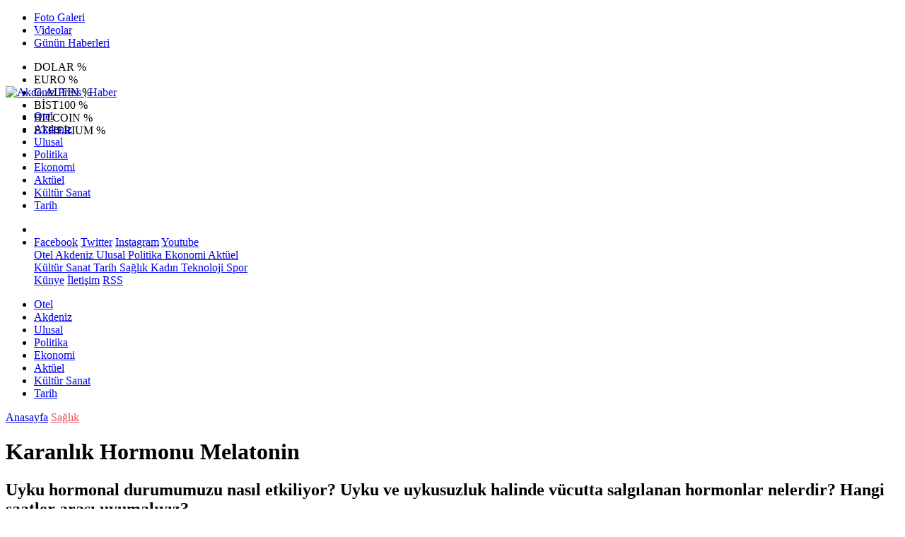

--- FILE ---
content_type: text/html; Charset=UTF-8
request_url: https://www.akdenizpress.com/haber/368-karanlik-hormonu-melatonin
body_size: 33512
content:
 
<!DOCTYPE html>
<html lang="tr" prefix="og: http://ogp.me/ns#" data-theme="leotema">
<head>
<meta charset="utf-8">
<meta name="viewport" content="width=device-width,initial-scale=1,maximum-scale=1">
<meta name="X-UA-Compatible" content="IE=edge">
<meta name="robots" content="max-image-preview:large, max-video-preview:-1">

<meta http-equiv="x-dns-prefetch-control" content="on">
<link rel="dns-prefetch" href="//www.akdenizpress.com">
<link rel="dns-prefetch" href="//www.google-analytics.com">
<link rel="dns-prefetch" href="//fonts.gstatic.com">
<link rel="dns-prefetch" href="//mc.yandex.ru">
<link rel="dns-prefetch" href="//fonts.googleapis.com">
<link rel="dns-prefetch" href="//pagead2.googlesyndication.com">
<link rel="dns-prefetch" href="//googleads.g.doubleclick.net">
<link rel="dns-prefetch" href="//google.com">
<link rel="dns-prefetch" href="//gstatic.com">
<link rel="dns-prefetch" href="//connect.facebook.net">
<link rel="dns-prefetch" href="//graph.facebook.com">
<link rel="dns-prefetch" href="//ap.pinterest.com">
<link rel="dns-prefetch" href="//ogp.me">
<link rel="dns-prefetch" href="//www.youtube.com">
<link rel="dns-prefetch" href="//www.instagram.com">
<link rel="dns-prefetch" href="//img.youtube.com">
<link rel="dns-prefetch" href="//facebook.com">
<link rel="dns-prefetch" href="//twitter.com">

<meta name="url" content="https://www.akdenizpress.com/haber/368-karanlik-hormonu-melatonin"> 
<link rel="alternate" title="RSS servisi" href="https://www.akdenizpress.com/rss" type="application/rss+xml"/>
<link rel="shortcut icon" href="https://www.akdenizpress.com/themes/geneltemp/favico/images/img_7182_1511202314859.png">
<link rel="stylesheet" href="https://www.akdenizpress.com/themes/leotema/fonts/roboto.css?v=3.6">
<link rel="stylesheet" href="https://www.akdenizpress.com/themes/leotema/fonts/gibson.css?v=3.6">
<link rel="stylesheet" href="https://www.akdenizpress.com/themes/leotema/css/cookiealert.css">
<link rel="stylesheet" href="https://www.akdenizpress.com/themes/leotema/bootstrap/css/bootstrap.min.css?v=3.6">
<link rel="stylesheet" href="https://www.akdenizpress.com/themes/leotema/css/critical.min.css?v=3.6">
<link rel="stylesheet" href="https://www.akdenizpress.com/themes/leotema/css/app.css?v=3.6">
<link rel="stylesheet" href="https://www.akdenizpress.com/themes/leotema/css/nova.css?v=3.6">
<style>.featured-news-slide .title-bg-area {line-height: 27px;font-size: 25px;}@media screen and (max-width: 767px) {.main-headline img.mask {height: 215px !important;}}</style>
<style>
:root {
--WK-font: "Roboto";
--WK-secondary-font: "Gibson";
--WK-h1-font-size: 50px;
--WK-color: #14335a;
--WK-color2: #DC3545;
--WK-hover-color: #000000;}</style>
<meta name="theme-color" content="#142d44" />

<script async src="https://pagead2.googlesyndication.com/pagead/js/adsbygoogle.js?client=ca-pub-9334983855565625" crossorigin="anonymous"></script>

<script async src="https://www.googletagmanager.com/gtag/js?id=1"></script>
<script>
window.dataLayer = window.dataLayer || [];
function gtag(){dataLayer.push(arguments);}
gtag('js', new Date());
gtag('config', '1');
</script>
<meta name="description" content="Uyku hormonal durumumuzu nasıl etkiliyor? Uyku ve uykusuzluk halinde vücutta salgılanan hormonlar nelerdir? Hangi saatler arası uyumalıyız?">
<meta name="keywords" content="banu barlas,akdenizpress,haber akdeniz,antalya haber,alanya haber,akdenizden haberler,eğirdir haber,gazipaşa haber,ısparta haberleri,fetö,fetö ile mücadele,akdeniz medya grup,nehaber gazetesi">
<meta name="title" content="Karanlık Hormonu Melatonin">
<meta name="articleSection" content="news">
<meta name="datePublished" content="2014-09-21T18:26:09+03:00" />
<meta name="dateModified" content="2014-09-21T18:26:09+03:00" />
<meta name="dateCreated" content="2014-09-21T18:26:09+03:00" />
<meta name="dateUpdated" content="2014-09-21T18:26:09+03:00" />
<meta name="articleAuthor" content="Banu Barlas">

<link rel="amphtml" href="https://www.akdenizpress.com/amp/368" />

<meta name="robots" content="all" />
<meta property="og:site_name" content="Akdeniz Press | Haber" />
<meta property="og:title" content="Karanlık Hormonu Melatonin" />
<meta property="og:description" content="Uyku hormonal durumumuzu nasıl etkiliyor? Uyku ve uykusuzluk halinde vücutta salgılanan hormonlar nelerdir? Hangi saatler arası uyumalıyız?" />
<meta property="og:url" content="https://www.akdenizpress.com/haber/368-karanlik-hormonu-melatonin">
<meta property="og:image" content="https://www.akdenizpress.com/images/news/buyuk/rs187997.jpg" />
<meta property="og:image:secure_url" content="https://www.akdenizpress.com/images/news/buyuk/rs187997.jpg" />
<meta property="og:image:alt" content="Karanlık Hormonu Melatonin" />
<meta property="og:type" content="article">
<meta property="og:image:width" content="850">
<meta property="og:image:height" content="499">
<meta property="og:locale" content="tr_TR" />
<meta property="article:published_time" content="2014-09-21T18:26:09+03:00" />
<meta property="article:modified_time" content="2014-09-21T18:26:09+03:00" />
<meta property="article:author" content="https://www.facebook.com/akdenizpresscom" />
<meta property="article:publisher" content="https://www.facebook.com/akdenizpresscom" />
<meta property="article:tag" content="[uyku düzensizliği, melatonin, uyku hormonu, kortizon, karanlık hormonu]" />
<meta property="fb:page_id" content="1425294397741195" />
<meta name="twitter:card" content="summary_large_image">
<meta name="twitter:site" content="@AkdenizPressCom">
<meta name="twitter:title" content="Karanlık Hormonu Melatonin">
<meta name="twitter:description" content="Uyku hormonal durumumuzu nasıl etkiliyor? Uyku ve uykusuzluk halinde vücutta salgılanan hormonlar nelerdir? Hangi saatler arası uyumalıyız?" />
<meta name="twitter:image" content="https://www.akdenizpress.com/images/news/buyuk/rs187997.jpg" />
<meta name="twitter:creator" content="@AkdenizPressCom" />
<meta name="twitter:image:alt" content="Karanlık Hormonu Melatonin" />
<meta name="twitter:url" content="https://www.akdenizpress.com/haber/368-karanlik-hormonu-melatonin" />
<meta name="twitter:dnt" content="on">
<meta name="twitter:domain" content="https://www.akdenizpress.com">
<link rel="canonical" href="https://www.akdenizpress.com/haber/368-karanlik-hormonu-melatonin" />
<meta name="image" content="https://www.akdenizpress.com/images/haber/news/rs187997.jpg" />
<meta name="news_keywords" content="uyku düzensizliği, melatonin, uyku hormonu, kortizon, karanlık hormonu">
<meta name="pdate" content="20140921" />
<meta name="utime" content="20141411323969" />
<meta name="ptime" content="20141411323969" />
<meta name="DISPLAYDATE" content="21 Eylül 2014 Pazar" />
<meta name="dat" content="21 Eylül 2014 Pazar" />
<link rel="stylesheet" href="https://www.akdenizpress.com/themes/leotema/css/fancybox/jquery.fancybox.min.css?v=3.6">

<title> Karanlık Hormonu Melatonin</title>
</head>
<body class="d-flex flex-column min-vh-100 bs-gray-200">

<header class="header-4">
<div class="top-header d-none d-lg-block">
<div class="container">
<div class="d-flex justify-content-between align-items-center">

<ul class="top-menu nav sticky-top">
<li class="nav-item "> <a href="/fotogaleri/1" class="pe-3" target="_self" title="Foto Galeri"> <i class="fa fa-camera text-white me-1 text-light mr-1"></i> Foto Galeri </a>  </li>
<li class="nav-item "> <a href="/videogaleri/1" class="pe-3" target="_self" title="Videolar"> <i class="fa fa-video text-white me-1 text-light mr-1"></i> Videolar </a>  </li>

<li class="nav-item "> <a href="/gununhaberleri/1" class="pe-3" target="_self" title="Günün Haberleri"> <i class="fa fa-newspaper text-white me-1 text-light mr-1"></i> Günün Haberleri </a>  </li>
</ul>



<div class="position-relative overflow-hidden ms-auto text-end" style="height: 36px;">
<div class="newsticker mini">
<ul class="newsticker__list list-unstyled" data-header="4">
<li class="newsticker__item col dolar">DOLAR
<span class="text-success"><i class="fa fa-"></i></span>
<span class="value"></span>
<span class="text-success">%</span>
</li>
<li class="newsticker__item col euro">EURO
<span class="text-success"><i class="fa fa-"></i></span>
<span class="value"></span>
<span class="text-success">%</span>
</li>
<li class="newsticker__item col altin">G.ALTIN
<span class="text-success"><i class="fa fa-"></i></span>
<span class="value"></span>
<span class="text-success">%</span>
</li>
<li class="newsticker__item col bist">BİST100
<span class="text-success"><i class="fa fa-"></i></span>
<span class="value"></span>
<span class="text-success">%</span>
</li>
<li class="newsticker__item col btc">BITCOIN
<span class="text-success"><i class="fa fa-"></i></span>
<span class="value"></span>
<span class="text-success">%</span>
</li>
<li class="newsticker__item col eth">ETHERIUM
<span class="text-success"><i class="fa fa-"></i></span>
<span class="value"></span>
<span class="text-success">%</span>
</li>
</ul>
</div>
</div>

</div>
</div>
</div>



<nav class="main-menu navbar navbar-expand-lg bg-white shadow-sm py-3">
<div class="container">
<div class="d-lg-none">
<a href="#menu" title="Ana Menü"><i class="fa fa-bars fa-lg"></i></a>
</div>
<div>
<a class="navbar-brand me-0" href="/" title="Akdeniz Press | Haber" target="_self">
<img src="https://www.akdenizpress.com/themes/geneltemp/logo/images/img_1048_1511202314848.png" loading="lazy" class="img-fluid leotema-logo" alt="Akdeniz Press | Haber" width="auto" height="40">
</a>
</div>
<div class="d-none d-lg-block">

<ul class="nav lead">
<li class="nav-item"><a target="_self" href="/kategori/56/otel/1" class="nav-link text-dark"  title="Otel"> Otel</a></li><li class="nav-item"><a target="_self" href="/kategori/1/akdeniz/1" class="nav-link text-dark"  title="Akdeniz"> Akdeniz</a></li><li class="nav-item"><a target="_self" href="/kategori/2/ulusal/1" class="nav-link text-dark"  title="Ulusal"> Ulusal</a></li><li class="nav-item"><a target="_self" href="/kategori/4/politika/1" class="nav-link text-dark"  title="Politika"> Politika</a></li><li class="nav-item"><a target="_self" href="/kategori/5/ekonomi/1" class="nav-link text-dark"  title="Ekonomi"> Ekonomi</a></li><li class="nav-item"><a target="_self" href="/kategori/12/aktuel/1" class="nav-link text-dark"  title="Aktüel"> Aktüel</a></li><li class="nav-item"><a target="_self" href="/kategori/7/kultur-sanat/1" class="nav-link text-dark"  title="Kültür Sanat"> Kültür Sanat</a></li><li class="nav-item"><a target="_self" href="/kategori/9/tarih/1" class="nav-link text-dark"  title="Tarih"> Tarih</a></li>
</ul>
</div>
 
   
<ul class="navigation-menu nav d-flex align-items-center">
<li class="nav-item"> <a href="#" class="nav-link pe-0 search-btn"> <span class="btn p-0"><i class="fa fa-search fa-lg text-secondary"></i> </span> </a> </li>
<li class="nav-item dropdown d-none d-lg-block">
<a class="nav-link pe-0 text-secondary" data-bs-toggle="dropdown" href="#" aria-haspopup="true" aria-expanded="false" title="Ana Menü"><i class="fa fa-bars fa-lg"></i></a>
<div class="mega-menu dropdown-menu dropdown-menu-end text-capitalize shadow-lg border-0 rounded-0 ">
<div class="row g-3 small p-3">
<div class="col">
<div class="p-3 bg-light">
<a class="d-block border-bottom pb-2 mb-2" href="https://www.facebook.com/akdenizpresscom" target="_blank"><i class="fab fa-facebook me-2 text-navy"></i> Facebook</a>
<a class="d-block border-bottom pb-2 mb-2" href="https://www.twitter.com/AkdenizPressCom" target="_blank"><i class="fab fa-twitter me-2 text-info"></i> Twitter</a>
<a class="d-block border-bottom pb-2 mb-2" href="https://www.instagram.com/" target="_blank"><i class="fab fa-instagram me-2 text-magenta"></i> Instagram</a>
<a class="d-block border-bottom pb-2 mb-2" href="https://www.youtube.com/" target="_blank"><i class="fab fa-youtube me-2 text-danger"></i> Youtube</a>
</div>
</div>
<div class="col"><a href="/kategori/56/otel/1" class="d-block border-bottom pb-2 mb-2" target="_self" title="Otel">  Otel</a><a href="/kategori/1/akdeniz/1" class="d-block border-bottom pb-2 mb-2" target="_self" title="Akdeniz">  Akdeniz</a><a href="/kategori/2/ulusal/1" class="d-block border-bottom pb-2 mb-2" target="_self" title="Ulusal">  Ulusal</a><a href="/kategori/4/politika/1" class="d-block border-bottom pb-2 mb-2" target="_self" title="Politika">  Politika</a><a href="/kategori/5/ekonomi/1" class="d-block border-bottom pb-2 mb-2" target="_self" title="Ekonomi">  Ekonomi</a><a href="/kategori/12/aktuel/1" class="d-block border-bottom pb-2 mb-2" target="_self" title="Aktüel">  Aktüel</a></div><div class="col"><a href="/kategori/7/kultur-sanat/1" class="d-block border-bottom pb-2 mb-2" target="_self" title="Kültür Sanat">  Kültür Sanat</a><a href="/kategori/9/tarih/1" class="d-block border-bottom pb-2 mb-2" target="_self" title="Tarih">  Tarih</a><a href="/kategori/6/saglik/1" class="d-block border-bottom pb-2 mb-2" target="_self" title="Sağlık">  Sağlık</a><a href="/kategori/10/kadin/1" class="d-block border-bottom pb-2 mb-2" target="_self" title="Kadın">  Kadın</a><a href="/kategori/11/teknoloji/1" class="d-block border-bottom pb-2 mb-2" target="_self" title="Teknoloji">  Teknoloji</a><a href="/kategori/8/spor/1" class="d-block border-bottom pb-2 mb-2" target="_self" title="Spor">  Spor</a></div>
</div>

<div class="mega-menu-footer p-2 bg-wk-color">
<a class="dropdown-item text-light" href="/kunye" title="Künye"><i class="fa fa-id-card me-2 text-success"></i> Künye</a>
<a class="dropdown-item text-light" href="/iletisim" title="İletişim"><i class="fa fa-envelope me-2 text-cyan"></i> İletişim</a>
<a class="dropdown-item text-light" href="/rss" title="RSS"><i class="fa fa-rss me-2 text-warning"></i> RSS</a>
</div>
</div>
</li>
</ul>
</div>
</nav>

<ul class="mobile-categories d-lg-none list-inline">
<li class="list-inline-item"><a href="/kategori/56/otel/1"  target="_self" class="text-dark"  title="Otel"> Otel</a></li><li class="list-inline-item"><a href="/kategori/1/akdeniz/1"  target="_self" class="text-dark"  title="Akdeniz"> Akdeniz</a></li><li class="list-inline-item"><a href="/kategori/2/ulusal/1"  target="_self" class="text-dark"  title="Ulusal"> Ulusal</a></li><li class="list-inline-item"><a href="/kategori/4/politika/1"  target="_self" class="text-dark"  title="Politika"> Politika</a></li><li class="list-inline-item"><a href="/kategori/5/ekonomi/1"  target="_self" class="text-dark"  title="Ekonomi"> Ekonomi</a></li><li class="list-inline-item"><a href="/kategori/12/aktuel/1"  target="_self" class="text-dark"  title="Aktüel"> Aktüel</a></li><li class="list-inline-item"><a href="/kategori/7/kultur-sanat/1"  target="_self" class="text-dark"  title="Kültür Sanat"> Kültür Sanat</a></li><li class="list-inline-item"><a href="/kategori/9/tarih/1"  target="_self" class="text-dark"  title="Tarih"> Tarih</a></li>
</ul>
</header>
<main class="single">
<div id="infinite">
<div class="infinite-item d-block" data-post-id="368" data-path="316dce72e5967f29f5ab366c313e3b1bda211049904eed2891c766038f04c9e2">
<div class="post-header pt-3 bg-white">
<div class="container">
<div class="meta-category pb-4 d-flex">
<a href="https://www.akdenizpress.com/" class="breadcrumb_link" target="_self">Anasayfa</a>
<a href="/kategori/6/saglik/1" target="_self" class="breadcrumb_link" title="Sağlık" style="color: #ea535c;">Sağlık</a>
</div>
<h1 class="fw-bold py-2 headline">Karanlık Hormonu Melatonin</h1>
<h2 class="text-lg-start py-1 description">Uyku hormonal durumumuzu nasıl etkiliyor? Uyku ve uykusuzluk halinde vücutta salgılanan hormonlar nelerdir? Hangi saatler arası uyumalıyız?</h2>
</div>
<div class="bg-light py-1">
<div class="container d-flex justify-content-between align-items-center">
<div class="meta-author">

<div class="box">
<span class="text-black">2014-9-21 18:26:09</span>
<span class="info text-black-50">Yayınlanma</span></div>
<div class="box">
<span class="text-black">2014-9-21 18:26:09</span>
<span class="info text-black-50">Güncelleme</span></div>

<div class="box">
<span class="text-black fw-bold">0</span>
<span class="info text-black-50">Yorum</span></div>
<div class="box">
<span class="text-black fw-bold">409103 </span>
<span class="info text-black-50">Gösterim</span></div>
</div>

<div class="d-none d-xl-flex">
<div class="social-buttons">
<a data-bs-toggle="tooltip" data-bs-placement="bottom" href="https://www.facebook.com/sharer/sharer.php?u=www.akdenizpress.com/haber/368-karanlik-hormonu-melatonin" onclick="return windowOpen('https://www.facebook.com/sharer/sharer.php?u=www.akdenizpress.com/haber/368-karanlik-hormonu-melatonin', 850, 620)" class="btn btn-primary rounded-circle" title="Facebook'ta Paylaş" target="_blank" rel="noreferrer nofollow noopener external"><i class="fab fa-facebook-f"></i></a>
<a data-bs-toggle="tooltip" data-bs-placement="bottom" href="https://twitter.com/intent/tweet?text=Karanlık Hormonu Melatonin&url=https://www.akdenizpress.com/haber/368-karanlik-hormonu-melatonin" onclick="return windowOpen('https://twitter.com/intent/tweet?text=Karanlık Hormonu Melatonin&url=http://www.akdenizpress.com/haber/368-karanlik-hormonu-melatonin', 850, 620)" class="btn btn-blue rounded-circle" title="Twitter'da Paylaş" target="_blank" rel="noreferrer nofollow noopener external"><i class="fab fa-twitter"></i></a>
<a data-bs-toggle="tooltip" data-bs-placement="bottom" href="https://tr.pinterest.com/pin/create/bookmarklet/?description=Karanlık Hormonu Melatonin&url=https://www.akdenizpress.com/haber/368-karanlik-hormonu-melatonin" onclick="return windowOpen('https://tr.pinterest.com/pin/create/bookmarklet/?description=Karanlık Hormonu Melatonin&url=https://www.akdenizpress.com/haber/368-karanlik-hormonu-melatonin', 850, 620)" class="btn btn-red rounded-circle d-none d-xl-inline-block" title="Pinterest'te Paylaş" target="_blank" rel="noreferrer nofollow noopener external"><i class="fab fa-pinterest"></i></a>
<a data-bs-toggle="tooltip" data-bs-placement="bottom" href="https://www.linkedin.com/cws/shareArticle?url=http://www.akdenizpress.com/haber/368-karanlik-hormonu-melatonin" onclick="return windowOpen('https://www.linkedin.com/cws/shareArticle?url=http://www.akdenizpress.com/haber/368-karanlik-hormonu-melatonin', 850, 620)" class="btn btn-primary rounded-circle d-none d-xl-inline-block" title="Linkedin'de Paylaş" target="_blank" rel="noreferrer nofollow noopener external"><i class="fab fa-linkedin"></i></a>
<a data-bs-toggle="tooltip" data-bs-placement="bottom" href="https://api.whatsapp.com/send?phone=&text=https://www.akdenizpress.com/haber/368-karanlik-hormonu-melatonin"  onclick="return windowOpen('https://api.whatsapp.com/send?phone=&text=https://www.akdenizpress.com/haber/368-karanlik-hormonu-melatonin', 850, 620)" class="btn btn-success rounded-circle" title="Whatsapp'te Paylaş" target="_blank" rel="noreferrer nofollow noopener external"><i class="fab fa-whatsapp"></i></a>
<a data-bs-toggle="tooltip" data-bs-placement="bottom" href="https://t.me/share/url?url=https://www.akdenizpress.com/haber/368-karanlik-hormonu-melatonin&text=Karanlık Hormonu Melatonin" onclick="return windowOpen('https://t.me/share/url?url=https://www.akdenizpress.com/haber/368-karanlik-hormonu-melatonin&text=Karanlık Hormonu Melatonin', 850, 620)" class="btn btn-primary rounded-circle d-none d-xl-inline-block" title="Telegram'da Paylaş" target="_blank" rel="noreferrer nofollow noopener external"><i class="fab fa-telegram"></i></a>
<a data-bs-toggle="tooltip" data-bs-placement="bottom" title="Metin boyutunu küçült" href="javascript:textDown(368)" class="ms-2 fw-bold btn btn-sm btn-outline-blue">A<sup>-</sup></a>
<a data-bs-toggle="tooltip" data-bs-placement="bottom" title="Metin boyutunu büyüt" href="javascript:textUp(368)" class="fw-bold btn btn-sm btn-outline-blue">A<sup>+</sup></a>
</div>

</div>
</div>
</div>
</div> 

<div class="container g-0 g-sm-2">
<div class="news-section overflow-hidden mt-lg-3">
<div class="row g-3">
<div class="col-lg-8">
<div class="inner">
<a href="https://www.akdenizpress.com/images/news/buyuk/rs187997.jpg" class="position-relative" data-fancybox>
<div class="zoom-in-out m-3"><i class="fa fa-expand" style="font-size: 14px"></i></div>
<img class="img-fluid" src="https://www.akdenizpress.com/images/news/buyuk/rs187997.jpg" alt="Karanlık Hormonu Melatonin" width="860" height="504" />
</a></div>

<div class="container d-flex justify-content-between align-items-center d-xl-none py-2">
<div class="social-buttons">
<a data-bs-toggle="tooltip" data-bs-placement="bottom" href="https://www.facebook.com/sharer/sharer.php?u=www.akdenizpress.com/haber/368-karanlik-hormonu-melatonin" onclick="return windowOpen('https://www.facebook.com/sharer/sharer.php?u=www.akdenizpress.com/haber/368-karanlik-hormonu-melatonin', 850, 620)" class="btn btn-primary rounded-circle" title="Facebook'ta Paylaş" target="_blank" rel="noreferrer nofollow noopener external"><i class="fab fa-facebook-f"></i></a>
<a data-bs-toggle="tooltip" data-bs-placement="bottom" href="https://twitter.com/intent/tweet?text=Karanlık Hormonu Melatonin&url=http://www.akdenizpress.com/haber/368-karanlik-hormonu-melatonin" onclick="return windowOpen('https://twitter.com/intent/tweet?text=Karanlık Hormonu Melatonin&url=http://www.akdenizpress.com/haber/368-karanlik-hormonu-melatonin', 850, 620)" class="btn btn-blue rounded-circle" title="Twitter'da Paylaş" target="_blank" rel="noreferrer nofollow noopener external"><i class="fab fa-twitter"></i></a>
<a data-bs-toggle="tooltip" data-bs-placement="bottom" href="https://tr.pinterest.com/pin/create/bookmarklet/?description=Karanlık Hormonu Melatonin&url=https://www.akdenizpress.com/haber/368-karanlik-hormonu-melatonin" onclick="return windowOpen('https://tr.pinterest.com/pin/create/bookmarklet/?description=Karanlık Hormonu Melatonin&url=https://www.akdenizpress.com/haber/368-karanlik-hormonu-melatonin', 850, 620)" class="btn btn-red rounded-circle d-none d-xl-inline-block" title="Pinterest'te Paylaş" target="_blank" rel="noreferrer nofollow noopener external"><i class="fab fa-pinterest"></i></a>
<a data-bs-toggle="tooltip" data-bs-placement="bottom" href="https://www.linkedin.com/cws/shareArticle?url=http://www.akdenizpress.com/haber/368-karanlik-hormonu-melatonin" onclick="return windowOpen('https://www.linkedin.com/cws/shareArticle?url=http://www.akdenizpress.com/haber/368-karanlik-hormonu-melatonin', 850, 620)" class="btn btn-primary rounded-circle d-none d-xl-inline-block" title="Linkedin'de Paylaş" target="_blank" rel="noreferrer nofollow noopener external"><i class="fab fa-linkedin"></i></a>
<a data-bs-toggle="tooltip" data-bs-placement="bottom" href="https://api.whatsapp.com/send?phone=&text=https://www.akdenizpress.com/haber/368-karanlik-hormonu-melatonin"  onclick="return windowOpen('https://api.whatsapp.com/send?phone=&text=https://www.akdenizpress.com/haber/368-karanlik-hormonu-melatonin', 850, 620)" class="btn btn-success rounded-circle" title="Whatsapp'te Paylaş" target="_blank" rel="noreferrer nofollow noopener external"><i class="fab fa-whatsapp"></i></a>
<a data-bs-toggle="tooltip" data-bs-placement="bottom" href="https://t.me/share/url?url=https://www.akdenizpress.com/haber/368-karanlik-hormonu-melatonin&text=Karanlık Hormonu Melatonin" onclick="return windowOpen('https://t.me/share/url?url=https://www.akdenizpress.com/haber/368-karanlik-hormonu-melatonin&text=Karanlık Hormonu Melatonin', 850, 620)" class="btn btn-primary rounded-circle d-none d-xl-inline-block" title="Telegram'da Paylaş" target="_blank" rel="noreferrer nofollow noopener external"><i class="fab fa-telegram"></i></a>
<a data-bs-toggle="tooltip" data-bs-placement="bottom" title="Metin boyutunu küçült" href="javascript:textDown(368)" class="ms-2 fw-bold btn btn-sm btn-outline-blue">A<sup>-</sup></a>
<a data-bs-toggle="tooltip" data-bs-placement="bottom" title="Metin boyutunu büyüt" href="javascript:textUp(368)" class="fw-bold btn btn-sm btn-outline-blue">A<sup>+</sup></a>
</div>
</div>

<div class="card border-0">
<div class="article-text text-black container-padding" data-text-id="368" property="articleBody">

<p style="display:block" data-pagespeed="true" class="widget-advert text-center my-3 overflow-hidden">
<ins class="adsbygoogle"
     style="display:block"
     data-ad-client="ca-pub-9334983855565625"
     data-ad-slot="4895047188"
     data-ad-format="auto"
     data-full-width-responsive="true"></ins>
<script>
     (adsbygoogle = window.adsbygoogle || []).push({});
</script>

</p>
<p><div style="text-align: justify;">KARANLIKLAR HORMONU-MELATONİN<br><br>Melatonin hormonu beynimizin orta kısımlarında bulunan pineal bez tarafından salgılanan bir hormondur. Bu hormonun üretimi ve salınımı karanlık ile başlar ve aydınlık ile sona erer. Gece saat 23.00 ile 05.00 arasında salgılanan bu hormon <span class="skype_c2c_print_container notranslate">02.00-04.00</span><span id="skype_c2c_container" class="skype_c2c_container notranslate" dir="ltr" tabindex="-1" onmouseover="SkypeClick2Call.MenuInjectionHandler.showMenu(this, event)" onmouseout="SkypeClick2Call.MenuInjectionHandler.hideMenu(this, event)" onclick="SkypeClick2Call.MenuInjectionHandler.makeCall(this, event)" data-numbertocall="+442000400" data-isfreecall="false" data-isrtl="false" data-ismobile="false"><span class="skype_c2c_highlighting_inactive_common" dir="ltr" skypeaction="skype_dropdown"><span class="skype_c2c_textarea_span" id="non_free_num_ui"><span class="skype_c2c_text_span"></span></span></span></span>02: 04:00 arasında en yüksek değerlerine ulaşır. Aydınlık döneminin uzaması veya aniden ışığa çıkılması melatonin üretimini durdurur. Hücrelerimizi yenileyici, bağışıklık sistemini düzenleyici, vücudumuzun biyolojik ritmini ayarlayıcı, anti-oksidan, yaşlanmayı geciktirici özellikleri olan melatonin hormonu gece salgınlandığı için “karanlıklar hormonu” olarak da bilinir. Büyüme hormonunu arttırıcı ve ergenliği başlatıcı özellikleri de vardır. Işık, melatonin salınımını engeller. Görme engelli kişilerde kanser olma riskinin diğer kişilere oranla çok daha az olmasının sebebi görme engellilerde melatonin hormonunun fazla olmasına bağlanmaktadır.<br><br>Melatonin hormonu yeterince salgılanamazsa; Vücut direncimiz düşer, çünkü hücrelerimiz yeterince yenilenemez. Vücudumuzun biyolojik saati korunup, ritmi ayarlanamaz ve jetlag diye tanımlanan ve genellikle uzun süreli uçak yolculuklarından sonra görülen klinik bulgular ortaya çıkar. Bunlar; uykusuzluk, yorgunluk hissi, iştahsızlık, hazımsızlık, zihinsel ve fiziksel performans kaybı, reaksiyon zamanında uzama, hafızada azalma gibi bulgulardır.<br><br>Gecelerimizi aydınlatan ışığın mazisine bakacak olursak bundan yaklaşık 250bin yıl önce ateşin keşfini, 5000 yıl önce kandilin icadını, 1700 lü yıllarda gaz lambalarını ve nihayet son 180 yılda elektriğin keşfini görmek mümkün. Ondan sonrası, geceleri her yerin ışıl ışıl gündüz gibi olması ve farkında olmadan melatonin hormonunu azaltmamız geliyor.<br><br>Depresyonda da melatonin hormonu azalır, dolayısıyla depresyon tedavisinde kullanılan birçok ilaç melatonin seviyesini arttırarak etki eder.<br><span style="font-weight: bold;"><br>Daha fazla melatonin için neler yapmalıyız:</span><br><br>Karanlıkta uyumalıyız.<br>Uyurken mutlaka kullanmak gerekiyorsa solgun ve kırmızı ışık tercih edilmeli<br>Tv karşısında uyuklamamalı<br>Düzenli ve yeterli uyku çok önemli<br>Mümkünse gece çalışmalarını gündüze kaydırmalı<br>Stres, üzüntü, öfkeden uzak durmalı<br>Alkol, sigara, kahve, fazla çay tüketilmemeli, uykudan önce egzersiz yapmamalı<br>Hangi gıdalarda melatonin var?<br><br>Vişne, lahana, badem, fındık, yer fıstığı, kızılcık, Papatya çayı, anason-rezene çayı, Soya fasulyesi, ton balığı (bu gıdaları akşam saatlerinde almak daha faydalı)<br><br><span style="font-weight: bold;">Melatonin ilaç olarak alınabilir mi?</span><br><br>Melatonin ilaç olarak özellikle jetlag için kullanılmakta. Bilinçsiz ve düzensiz kullanımı hiçbir şekilde tavsiye edilmez. Nedeni sadece geceleri yükselen bir hormon olması nedeniyle yüksek olmaması gereken gündüz saatlerinde kan düzeyini yükseltecek şekilde ilaç alımınının yarar yerine zarar vermesidir. Dolayısıyla doğal yollarla vücudun kendi salgısını arttıracak davranış kalıplarına geçilmesi daha uygun olur.<br><br>Doç.Dr.Ergun Çetinkaya<br>DoktorlarSitesi.net <br>Alıntı<br></div><div data-uiid="0" data-murl="https://pipe.skype.com/Client/2.0/" data-fp="844A7CCA-6E94-4B55-AFD7-D8E590C36473" onmouseout="SkypeClick2Call.MenuInjectionHandler.hideMenu(this, event)" onmouseover="SkypeClick2Call.MenuInjectionHandler.showMenu(this, event)" style="display: none;" id="skype_c2c_menu_container" class="skype_c2c_menu_container notranslate"><div class="skype_c2c_menu_click2call"><a target="_self" id="skype_c2c_menu_click2call_action" class="skype_c2c_menu_click2call_action">Call</a></div><div class="skype_c2c_menu_click2sms"><a target="_self" id="skype_c2c_menu_click2sms_action" class="skype_c2c_menu_click2sms_action">Send SMS</a></div><div class="skype_c2c_menu_add2skype"><a target="_self" id="skype_c2c_menu_add2skype_text" class="skype_c2c_menu_add2skype_text">Add to Skype</a></div><div class="skype_c2c_menu_toll_info"><span class="skype_c2c_menu_toll_callcredit">You&#39;ll need Skype Credit</span><span class="skype_c2c_menu_toll_free">Free via Skype</span></div></div></p>

<p>

</p>

<p>   </br>Kaynak: <strong>Banu Barlas</strong>  </p>
<div class="container">
<div class="news-tags">  <a target="_self" href="/habertag/1/uyku düzensizliği"  title="uyku düzensizliği" class="news-tags__link" itemprop="keywords"><i class="fa fa-tags fa-fw"></i> #uyku düzensizliği</a>  <a target="_self" href="/habertag/1/melatonin"  title="melatonin" class="news-tags__link" itemprop="keywords"><i class="fa fa-tags fa-fw"></i> #melatonin</a>  <a target="_self" href="/habertag/1/uyku hormonu"  title="uyku hormonu" class="news-tags__link" itemprop="keywords"><i class="fa fa-tags fa-fw"></i> #uyku hormonu</a>  <a target="_self" href="/habertag/1/kortizon"  title="kortizon" class="news-tags__link" itemprop="keywords"><i class="fa fa-tags fa-fw"></i> #kortizon</a>  <a target="_self" href="/habertag/1/karanlık hormonu"  title="karanlık hormonu" class="news-tags__link" itemprop="keywords"><i class="fa fa-tags fa-fw"></i> #karanlık hormonu</a>  </div>
</div>

<div style="display:block" data-pagespeed="true" class="widget-advert text-center my-3 overflow-hidden">
<ins class="adsbygoogle"
     style="display:block"
     data-ad-client="ca-pub-9334983855565625"
     data-ad-slot="4895047188"
     data-ad-format="auto"
     data-full-width-responsive="true"></ins>
<script>
     (adsbygoogle = window.adsbygoogle || []).push({});
</script></div>

</div>

<div class="card-footer bg-white d-flex justify-content-between">

<a href="https://www.akdenizpress.com/haber/315-aksu-semt-polikliniginde-sona-gelindi" class="small text-secondary text-uppercase" title="Önceki Makale"><i class="fa fa-arrow-left"></i> Önceki</a>

<a href="https://www.akdenizpress.com/haber/393-saglik-bakanligi-mantara-karsi-uyariyor" class="small text-secondary text-uppercase" title="Sonraki Makale"><i class="fa fa-arrow-right"></i> Sonraki</a>

</div>
</div>

<div class="related-news my-3 bg-white p-3">
<div class="section-title d-flex mb-3 align-items-center">
<h5 class="lead flex-shrink-1 text-wk-color m-0 text-nowrap">Bunlar da ilginizi çekebilir</h5>
<div class="flex-grow-1 title-line ms-3"></div>
</div>
<div class="row g-3">

<div class="col-6 col-lg-4">
<a href="/haber/25148-gazipasa-devlet-hastanesine-yogun-ilgi"  title="Gazipaşa Devlet Hastanesine Yoğun İlgi"  target="_self" >
<img class="img-fluid" src="https://www.akdenizpress.com/images/news/buyuk/img_6958_811202442336.jpg" loading="lazy" width="860" height="504" alt="Gazipaşa Devlet Hastanesine Yoğun İlgi">
<h3 class="h5 mt-1">
<a href="/haber/25148-gazipasa-devlet-hastanesine-yogun-ilgi" title="Gazipaşa Devlet Hastanesine Yoğun İlgi" target="_self">Gazipaşa Devlet Hastanesine Yoğun İlgi</a>
</h3>
</a>
</div>

<div class="col-6 col-lg-4">
<a href="/haber/14015-korona-virusu-bulastirarak-insan-oldurme-sucu-ve-cezasi"  title="Korona Virüsü Bulaştırarak İnsan Öldürme Suçu ve Cezası"  target="_self" >
<img class="img-fluid" src="https://www.akdenizpress.com/images/news/buyuk/hbr3447_2812202021828.jpg" loading="lazy" width="860" height="504" alt="Korona Virüsü Bulaştırarak İnsan Öldürme Suçu ve Cezası">
<h3 class="h5 mt-1">
<a href="/haber/14015-korona-virusu-bulastirarak-insan-oldurme-sucu-ve-cezasi" title="Korona Virüsü Bulaştırarak İnsan Öldürme Suçu ve Cezası" target="_self">Korona Virüsü Bulaştırarak İnsan Öldürme Suçu ve Cezası</a>
</h3>
</a>
</div>

<div class="col-6 col-lg-4">
<a href="/haber/14004-covit-dusmani-alkali-nedir"  title="COVİT DÜŞMANI ALKALİ NEDİR?"  target="_self" >
<img class="img-fluid" src="https://www.akdenizpress.com/images/news/buyuk/hbr7325_59202064023.jpg" loading="lazy" width="860" height="504" alt="COVİT DÜŞMANI ALKALİ NEDİR?">
<h3 class="h5 mt-1">
<a href="/haber/14004-covit-dusmani-alkali-nedir" title="COVİT DÜŞMANI ALKALİ NEDİR?" target="_self">COVİT DÜŞMANI ALKALİ NEDİR?</a>
</h3>
</a>
</div>

<div class="col-6 col-lg-4">
<a href="/haber/14003-covid-virusune-karsi-yeni-umut"  title="Covid Virüsüne Karşı Yeni Umut"  target="_self" >
<img class="img-fluid" src="https://www.akdenizpress.com/images/news/buyuk/hbr1372_39202021419.jpg" loading="lazy" width="860" height="504" alt="Covid Virüsüne Karşı Yeni Umut">
<h3 class="h5 mt-1">
<a href="/haber/14003-covid-virusune-karsi-yeni-umut" title="Covid Virüsüne Karşı Yeni Umut" target="_self">Covid Virüsüne Karşı Yeni Umut</a>
</h3>
</a>
</div>

<div class="col-6 col-lg-4">
<a href="/haber/7926-antalya-emniyetinden-kasksiz-gecise-dur"  title="ANTALYA EMNİYETİ’NDEN KASKSIZ GEÇİŞE ‘DUR!’"  target="_self" >
<img class="img-fluid" src="https://www.akdenizpress.com/images/news/buyuk/hbr4872_182019204732.jpg" loading="lazy" width="860" height="504" alt="ANTALYA EMNİYETİ’NDEN KASKSIZ GEÇİŞE ‘DUR!’">
<h3 class="h5 mt-1">
<a href="/haber/7926-antalya-emniyetinden-kasksiz-gecise-dur" title="ANTALYA EMNİYETİ’NDEN KASKSIZ GEÇİŞE ‘DUR!’" target="_self">ANTALYA EMNİYETİ’NDEN KASKSIZ GEÇİŞE ‘DUR!’</a>
</h3>
</a>
</div>

<div class="col-6 col-lg-4">
<a href="/haber/4913-muratpasa-veteriner-isleri-mudurlugu-bir-harika"  title="Muratpaşa Veteriner İşleri Müdürlüğü Bir Harika"  target="_self" >
<img class="img-fluid" src="https://www.akdenizpress.com/images/news/buyuk/hbr6350_13520195568.jpg" loading="lazy" width="860" height="504" alt="Muratpaşa Veteriner İşleri Müdürlüğü Bir Harika">
<h3 class="h5 mt-1">
<a href="/haber/4913-muratpasa-veteriner-isleri-mudurlugu-bir-harika" title="Muratpaşa Veteriner İşleri Müdürlüğü Bir Harika" target="_self">Muratpaşa Veteriner İşleri Müdürlüğü Bir Harika</a>
</h3>
</a>
</div>

</div>
</div>


</div>
<div class="col-lg-4">


<div data-pagespeed="true" data-channel="reksag" class="text-center my-3 overflow-hidden">
<ins class="adsbygoogle"
     style="display:block"
     data-ad-client="ca-pub-9334983855565625"
     data-ad-slot="9532334182"
     data-ad-format="auto"
     data-full-width-responsive="true"></ins>
<script>
     (adsbygoogle = window.adsbygoogle || []).push({});
</script>
</div>

<div class="last-added-sidebar mb-3 bg-white">
<div class="section-title d-flex p-3 align-items-center">
<h5 class="lead flex-shrink-1 text-wk-color m-0">Son Haberler</h5>
<div class="flex-grow-1 title-line mx-3"></div>
<div class="flex-shrink-1"><a href="/gununhaberleri/1" title="Tümü" class="text-wk-color"><i class="fa fa-ellipsis-h fa-lg"></i></a></div>
</div>

<div class="px-3 py-2 border-bottom">
<div class="d-flex">
<div class="flex-shrink-0">
<a href="/haber/25164-fatih-durusoy-odayi-odadan-yonetmeye-aday" title="Fatih Durusoy Odayı Odadan Yönetmeye Aday"  target="_self" >
<img class="img-fluid original" src="https://www.akdenizpress.com/images/news/kucuk/img_9406_61202623853.jpg" loading="lazy" width="135" height="61" alt="Fatih Durusoy Odayı Odadan Yönetmeye Aday">
</a>
</div>
<div class="flex-grow-1 align-self-center ms-2">
<a class="badge rounded-0 mb-1" target="_self" style="background-color: #ea535c" href="/kategori/4/politika/1" title="Politika"> Politika </a>
<a class="title-2-line" href="/haber/25164-fatih-durusoy-odayi-odadan-yonetmeye-aday" title="Fatih Durusoy Odayı Odadan Yönetmeye Aday"  target="_self" ><span class="ms-1 fw-bold">22:41 </span>
Fatih Durusoy Odayı Odadan Yönetmeye Aday </a>
</div>
</div>
</div>

<div class="px-3 py-2 border-bottom">
<div class="d-flex">
<div class="flex-shrink-0">
<a href="/haber/25163-klarnetin-buyulu-sesi-antalyada-yankilanacak" title="Klarnetin Büyülü Sesi Antalya’da Yankılanacak"  target="_self" >
<img class="img-fluid original" src="https://www.akdenizpress.com/images/news/kucuk/img_9118_3010202534629.jpg" loading="lazy" width="135" height="61" alt="Klarnetin Büyülü Sesi Antalya’da Yankılanacak">
</a>
</div>
<div class="flex-grow-1 align-self-center ms-2">
<a class="badge rounded-0 mb-1" target="_self" style="background-color: #ea535c" href="/kategori/7/kultur-sanat/1" title="Kültür Sanat"> Kültür Sanat </a>
<a class="title-2-line" href="/haber/25163-klarnetin-buyulu-sesi-antalyada-yankilanacak" title="Klarnetin Büyülü Sesi Antalya’da Yankılanacak"  target="_self" ><span class="ms-1 fw-bold">03:36 </span>
Klarnetin Büyülü Sesi Antalya’da Yankılanacak </a>
</div>
</div>
</div>

<div class="px-3 py-2 border-bottom">
<div class="d-flex">
<div class="flex-shrink-0">
<a href="/haber/25162-bengu-aybar-ve-halil-urek-dunyaevine-girdi" title="Bengü Aybar ve Halil Ürek Dünyaevine Girdi"  target="_self" >
<img class="img-fluid original" src="https://www.akdenizpress.com/images/news/kucuk/img_1971_236202523758.jpg" loading="lazy" width="135" height="61" alt="Bengü Aybar ve Halil Ürek Dünyaevine Girdi">
</a>
</div>
<div class="flex-grow-1 align-self-center ms-2">
<a class="badge rounded-0 mb-1" target="_self" style="background-color: #ea535c" href="/kategori/12/aktuel/1" title="Aktüel"> Aktüel </a>
<a class="title-2-line" href="/haber/25162-bengu-aybar-ve-halil-urek-dunyaevine-girdi" title="Bengü Aybar ve Halil Ürek Dünyaevine Girdi"  target="_self" ><span class="ms-1 fw-bold">02:35 </span>
Bengü Aybar ve Halil Ürek Dünyaevine Girdi </a>
</div>
</div>
</div>

<div class="px-3 py-2 border-bottom">
<div class="d-flex">
<div class="flex-shrink-0">
<a href="/haber/25161-gazipasanin-tropik-hazinesi-izzet-akyol" title="Gazipaşa’nın Tropik Hazinesi İzzet Akyol"  target="_self" >
<img class="img-fluid original" src="https://www.akdenizpress.com/images/news/kucuk/img_4542_12620256754.jpg" loading="lazy" width="135" height="61" alt="Gazipaşa’nın Tropik Hazinesi İzzet Akyol">
</a>
</div>
<div class="flex-grow-1 align-self-center ms-2">
<a class="badge rounded-0 mb-1" target="_self" style="background-color: #ea535c" href="/kategori/12/aktuel/1" title="Aktüel"> Aktüel </a>
<a class="title-2-line" href="/haber/25161-gazipasanin-tropik-hazinesi-izzet-akyol" title="Gazipaşa’nın Tropik Hazinesi İzzet Akyol"  target="_self" ><span class="ms-1 fw-bold">06:02 </span>
Gazipaşa’nın Tropik Hazinesi İzzet Akyol </a>
</div>
</div>
</div>

<div class="px-3 py-2 border-bottom">
<div class="d-flex">
<div class="flex-shrink-0">
<a href="/haber/25160-umit-uysal-chp-genel-baskanligina-adayligini-koydu" title="Ümit Uysal CHP Genel Başkanlığına Adaylığını Koydu"  target="_self" >
<img class="img-fluid original" src="https://www.akdenizpress.com/images/news/kucuk/img_5233_54202512656.jpg" loading="lazy" width="135" height="61" alt="Ümit Uysal CHP Genel Başkanlığına Adaylığını Koydu">
</a>
</div>
<div class="flex-grow-1 align-self-center ms-2">
<a class="badge rounded-0 mb-1" target="_self" style="background-color: #ea535c" href="/kategori/4/politika/1" title="Politika"> Politika </a>
<a class="title-2-line" href="/haber/25160-umit-uysal-chp-genel-baskanligina-adayligini-koydu" title="Ümit Uysal CHP Genel Başkanlığına Adaylığını Koydu"  target="_self" ><span class="ms-1 fw-bold">01:10 </span>
Ümit Uysal CHP Genel Başkanlığına Adaylığını Koydu </a>
</div>
</div>
</div>

</div>


 

 <div class="social-media-widget mb-3">
 <div class="facebook d-flex p-2 mb-1 social-block" data-platform="facebook" data-username="akdenizpresscom">
 <div class="text-white mx-2 m-0"><i class="fab fa-facebook"></i>akdenizpresscom</div>
 <div class="flex-grow-1 text-white ms-3 small pt-1"><span class="count"></span></div>
 <div class="mx-3 small pt-1"><a href="https://facebook.com/akdenizpresscom" title="BEĞEN" class="text-white" target="_blank">BEĞEN</a></div>
 </div>
 <div class="twitter d-flex p-2 mb-1 social-block" data-platform="twitter" data-username="AkdenizPressCom">
 <div class="text-white mx-2 m-0"><i class="fab fa-twitter"></i>AkdenizPressCom</div>
 <div class="flex-grow-1 text-white ms-3 small pt-1"><span class="count"></span></div>
 <div class="mx-3 small pt-1"><a href="https://twitter.com/AkdenizPressCom" title="TAKİP ET" class="text-white" target="_blank">TAKİP ET</a></div>
 </div>
 <div class="instagram d-flex p-2 mb-1 social-block" data-platform="instagram" data-username="">
 <div class="text-white mx-2 m-0"><i class="fab fa-instagram"></i></div>
 <div class="flex-grow-1 text-white ms-3 small pt-1"><span class="count"></span></div>
 <div class="mx-3 small pt-1"><a href="https://www.instagram.com/" title="TAKİP ET" class="text-white" target="_blank">TAKİP ET</a></div>
 </div>
 <div class="youtube d-flex p-2 mb-1 social-block" data-platform="youtube" data-username="">
 <div class="text-white mx-2 m-0"><i class="fab fa-youtube"></i></div>
 <div class="flex-grow-1 text-white ms-3 small pt-1"><span class="count"></span></div>
 <div class="mx-3 small pt-1"><a href="https://www.youtube.com/" title="ABONE OL" class="text-white" target="_blank">ABONE OL</a></div>
 </div>
 </div>
 
 
<div data-pagespeed="true" data-channel="reksag" class="text-center my-3 overflow-hidden">
<ins class="adsbygoogle"
     style="display:block"
     data-ad-client="ca-pub-9334983855565625"
     data-ad-slot="9532334182"
     data-ad-format="auto"
     data-full-width-responsive="true"></ins>
<script>
     (adsbygoogle = window.adsbygoogle || []).push({});
</script>
</div>


<div class="last-added-sidebar mb-3 bg-white">
<div class="section-title d-flex p-3 align-items-center">
<h5 class="lead flex-shrink-1 text-wk-color m-0">Haber Arşivi</h5>
<div class="flex-grow-1 title-line mx-3"></div>
<div class="flex-shrink-1"><a href="/gununhaberleri/1" title="Tümü" class="text-wk-color"><i class="fa fa-ellipsis-h fa-lg"></i></a></div>
</div>
<div class="px-3 py-2 border-bottom">
<div class="d-flex">

<form action="/arsiv/1/arsivarama" class="mb-3" method="post" name="arama" id="searchform">
<div class="search-page-content my-3">
<div class="input-group mb-3">
<select name="gun" class="form-select" style="width:25%">

<option value="1">1</option>

<option value="2">2</option>

<option value="3">3</option>

<option value="4">4</option>

<option value="5">5</option>

<option value="6">6</option>

<option value="7">7</option>

<option value="8">8</option>

<option value="9">9</option>

<option value="10">10</option>

<option value="11">11</option>

<option value="12">12</option>

<option value="13">13</option>

<option value="14">14</option>

<option value="15">15</option>

<option value="16">16</option>

<option value="17">17</option>

<option value="18">18</option>

<option value="19">19</option>

<option value="20" selected>20</option>

<option value="21">21</option>

<option value="22">22</option>

<option value="23">23</option>

<option value="24">24</option>

<option value="25">25</option>

<option value="26">26</option>

<option value="27">27</option>

<option value="28">28</option>

<option value="29">29</option>

<option value="30">30</option>

<option value="31">31</option>

</select>
<select name="ay" class="form-select" style="width:25%">

<option value=""></option>
<option value="1" selected>1</option>

<option value="2">2</option>

<option value="3">3</option>

<option value="4">4</option>

<option value="5">5</option>

<option value="6">6</option>

<option value="7">7</option>

<option value="8">8</option>

<option value="9">9</option>

<option value="10">10</option>

<option value="11">11</option>

<option value="12">12</option>

</select>
<select name="yil" class="form-select" style="width:30%">

<option value="2016">2016</option>

<option value="2017">2017</option>

<option value="2018">2018</option>

<option value="2019">2019</option>

<option value="2020">2020</option>

<option value="2021">2021</option>

<option value="2022">2022</option>

<option value="2023">2023</option>

<option value="2024">2024</option>

<option value="2025">2025</option>

<option value="2026" selected>2026</option>

</select>
<button class="btn btn-dark btn-lg rounded-0" type="submit"  style="width:20%"><i class="fa fa-search fa-lg"></i></button>
</div>
</div>
</form>
</div>
</div>
</div>
</div>
</div>
</div>
</div>


</div>
</div>
</main>
<footer class="mt-auto">
<div class="footer bg-white py-3">
<div class="container">
<div class="row g-3">
<div class="logo-area col-sm-7 col-lg-4 text-center text-lg-start">
<a href="/" title="Akdeniz Press | Haber" class="d-block mb-3" target="_self"> <img class="leotema-logo img-fluid" loading="lazy" src="https://www.akdenizpress.com/themes/geneltemp/logo/images/img_1048_1511202314848.png" width="150" height="54" alt="Akdeniz Press | Haber"> </a>
<p> En cesur ve tarasız haberler...</p>
<div class="social-buttons my-3">
<a class="btn btn-outline-primary rounded-circle" rel="nofollow" href="https://www.facebook.com/akdenizpresscom" target="_blank" title="Facebook"><i class="fab fa-facebook-f"></i></a>
<a class="btn btn-outline-info rounded-circle" rel="nofollow" href="https://www.twitter.com/AkdenizPressCom" target="_blank" title="Twitter"><i class="fab fa-twitter"></i></a>
<a class="btn btn-outline-primary rounded-circle" rel="nofollow" href="https://www.instagram.com/" target="_blank" title="Instagram"><i class="fab fa-instagram"></i></a>
<a class="btn btn-outline-danger rounded-circle px-1" rel="nofollow" href="https://www.youtube.com/" target="_blank" title="Youtube"><i class="fab fa-youtube"></i></a>
</div>
</div>
<div class="pages-area col-sm-5 col-lg-3">
<div class="section-title d-flex mb-3 align-items-center"> <h6 class="lead flex-shrink-1 text-wk-color me-3 m-0 text-nowrap">Sayfalar</h6> <div class="flex-grow-1 title-line"></div></div>
<ul class="list-unstyled footer-page">
<li class="nav-item "> <a href="/iletisim" class="text-dark" target="_self" title="İletişim"> <i class="fa fa-envelope "></i> İletişim </a> </li>
<li class="nav-item "> <a href="/kunye" class="text-dark" target="_self" title="Künye"> <i class="fa fa-id-card "></i> Künye </a> </li>
<li class="nav-item "> <a href="/fotogaleri/1" class="text-dark" target="_self" title="Foto Galeri"> <i class="fa fa-camera "></i> Foto Galeri </a> </li>
<li class="nav-item "> <a href="/videogaleri/1" class="text-dark" target="_self" title="Videolar"> <i class="fa fa-video "></i> Videolar </a> </li>

</ul>
</div>
<div class="category-area col-lg-5">
<div class="section-title d-flex mb-3 align-items-center"> <h6 class="lead flex-shrink-1 text-wk-color me-3 m-0 text-nowrap">Kategoriler</h6> <div class="flex-grow-1 title-line"></div> </div>
<ul class="list-inline footer-category">
<li class="list-inline-item"> <a target="_self" href="/kategori/56/otel/1" title="Otel"> <i class="fa fa-caret-right me-1 text-wk-color"></i>  Otel</a></li><li class="list-inline-item"> <a target="_self" href="/kategori/1/akdeniz/1" title="Akdeniz"> <i class="fa fa-caret-right me-1 text-wk-color"></i>  Akdeniz</a></li><li class="list-inline-item"> <a target="_self" href="/kategori/2/ulusal/1" title="Ulusal"> <i class="fa fa-caret-right me-1 text-wk-color"></i>  Ulusal</a></li><li class="list-inline-item"> <a target="_self" href="/kategori/4/politika/1" title="Politika"> <i class="fa fa-caret-right me-1 text-wk-color"></i>  Politika</a></li><li class="list-inline-item"> <a target="_self" href="/kategori/5/ekonomi/1" title="Ekonomi"> <i class="fa fa-caret-right me-1 text-wk-color"></i>  Ekonomi</a></li><li class="list-inline-item"> <a target="_self" href="/kategori/12/aktuel/1" title="Aktüel"> <i class="fa fa-caret-right me-1 text-wk-color"></i>  Aktüel</a></li><li class="list-inline-item"> <a target="_self" href="/kategori/7/kultur-sanat/1" title="Kültür Sanat"> <i class="fa fa-caret-right me-1 text-wk-color"></i>  Kültür Sanat</a></li><li class="list-inline-item"> <a target="_self" href="/kategori/9/tarih/1" title="Tarih"> <i class="fa fa-caret-right me-1 text-wk-color"></i>  Tarih</a></li><li class="list-inline-item"> <a target="_self" href="/kategori/6/saglik/1" title="Sağlık"> <i class="fa fa-caret-right me-1 text-wk-color"></i>  Sağlık</a></li><li class="list-inline-item"> <a target="_self" href="/kategori/10/kadin/1" title="Kadın"> <i class="fa fa-caret-right me-1 text-wk-color"></i>  Kadın</a></li>
</ul>
</div>
</div>
<div class="mobile-apps row g-3 mb-4 py-2 justify-content-center"> </div>
<nav class="footer-menu row g-3 py-3 justify-content-center justify-content-xl-between">
<div class="col-auto"></div>
<div class="col-auto"></div>
<div class="col-auto"></div>
</nav>
</div></div>
<div class="copyright py-3 bg-gradient-te">
<div class="container">
<div class="row small align-items-center">
<div class="col-lg-8 d-flex justify-content-evenly justify-content-lg-start align-items-center mb-3 mb-lg-0">
<div class="footer-rss">
<a href="/rss" class="btn btn-light btn-sm me-3 text-nowrap" title="RSS" target="_self"><i class="fa fa-rss text-warning me-1"></i> RSS</a>
</div>
<div class="text-white text-center text-lg-start copyright-text">Copyright © 2026 Her hakkı saklıdır.</div>
</div>
<hr class="d-block d-lg-none">
<div class="col-lg-4">
<div class="text-white text-center text-lg-end footer-brand">
Yazılım & Tasarım: <a href="#" target="_blank" class="text-warning" title="haber yazılımı, haber sistemi, haber scripti">WK Bilişim</a>
</div>
</div>
</div>
</div>
</div>
</footer>
<a id="back-to-top" class="btn btn-lg btn-light border rounded-circle" href="#" title="Yukarı Git"><i class="fa fa-chevron-up"></i></a>
<nav id="mobile-menu" class="d-none fw-bold">
<ul>
<li class="mobile-extra py-3 text-center border-bottom d-flex justify-content-evenly">
<a href="https://facebook.com/akdenizpresscom" class="p-2 d-inline-block w-auto bg-navy rounded-pill" target="_blank"><i class="fab fa-facebook-f text-white"></i></a>
<a href="https://twitter.com/AkdenizPressCom" class="p-2 d-inline-block w-auto bg-info rounded-pill" target="_blank"><i class="fab fa-twitter text-white"></i></a>
<a href="https://www.instagram.com/" class="p-2 d-inline-block w-auto bg-magenta rounded-pill" target="_blank"><i class="fab fa-instagram text-white"></i></a>
<a href="https://www.youtube.com/" class="p-2 d-inline-block w-auto bg-red rounded-pill" target="_blank"><i class="fab fa-youtube text-white"></i></a>
</li>
<li class="Selected"><a href="/" title="Anasayfa"><i class="fa fa-home me-2 text-navy"></i>Anasayfa</a> </li>
<li>
<span><i class="fa fa-folder me-2 text-navy"></i>Kategoriler</span>
<ul >
<li><a href="/kategori/56/otel/1"  target="_self" title="Otel"><i class="fa fa-angle-right me-2 text-navy"></i>  Otel</a></li><li><a href="/kategori/1/akdeniz/1"  target="_self" title="Akdeniz"><i class="fa fa-angle-right me-2 text-navy"></i>  Akdeniz</a></li><li><a href="/kategori/2/ulusal/1"  target="_self" title="Ulusal"><i class="fa fa-angle-right me-2 text-navy"></i>  Ulusal</a></li><li><a href="/kategori/4/politika/1"  target="_self" title="Politika"><i class="fa fa-angle-right me-2 text-navy"></i>  Politika</a></li><li><a href="/kategori/5/ekonomi/1"  target="_self" title="Ekonomi"><i class="fa fa-angle-right me-2 text-navy"></i>  Ekonomi</a></li><li><a href="/kategori/12/aktuel/1"  target="_self" title="Aktüel"><i class="fa fa-angle-right me-2 text-navy"></i>  Aktüel</a></li><li><a href="/kategori/7/kultur-sanat/1"  target="_self" title="Kültür Sanat"><i class="fa fa-angle-right me-2 text-navy"></i>  Kültür Sanat</a></li><li><a href="/kategori/9/tarih/1"  target="_self" title="Tarih"><i class="fa fa-angle-right me-2 text-navy"></i>  Tarih</a></li><li><a href="/kategori/6/saglik/1"  target="_self" title="Sağlık"><i class="fa fa-angle-right me-2 text-navy"></i>  Sağlık</a></li><li><a href="/kategori/10/kadin/1"  target="_self" title="Kadın"><i class="fa fa-angle-right me-2 text-navy"></i>  Kadın</a></li><li><a href="/kategori/11/teknoloji/1"  target="_self" title="Teknoloji"><i class="fa fa-angle-right me-2 text-navy"></i>  Teknoloji</a></li><li><a href="/kategori/8/spor/1"  target="_self" title="Spor"><i class="fa fa-angle-right me-2 text-navy"></i>  Spor</a></li>
</ul>
</li>
<li><a href="/fotogaleri/1" title="Foto Galeri"><i class="fa fa-camera me-2 text-navy"></i> Foto Galeri</a></li>
<li><a href="/videogaleri/1" title="Video"><i class="fa fa-video me-2 text-navy"></i> Video</a></li>
<li><a href="/yazarlar/1" title="Yazarlar"><i class="fa fa-pen-nib me-2 text-navy"></i> Yazarlar</a></li>

<li><a href="/kunye" title="Künye"><i class="fa fa-id-card me-2 text-navy"></i>Künye</a></li>
<li><a href="/iletisim" title="İletişim"><i class="fa fa-envelope me-2 text-navy"></i>İletişim</a></li>
</ul>
<a id="menu_close" title="Kapat" class="position-absolute"><i class="fa fa-times text-secondary"></i></a>
</nav>
<div id="wk-search" class="search-area position-fixed w-100 h-100 top-0 start-0">
<div class="close-btn position-fixed m-2 top-0 end-0"><button class="btn btn-lg btn-light rounded-0"><i class="fa fa-times fa-lg"></i></button></div>
<form id="searchform" action="/haberarama/1/aramasonucu"  method="post"  class="container">
<div class="row align-items-center">
<div class="col-lg-8 offset-lg-2">
<div class="input-group form-btn mb-3">
<input type="hidden" name="auth" value="3.135.220.22"/>
<input type="text" class="form-control border-0 border-bottom ps-0 rounded-0 text-light" placeholder="Haber ara..." aria-label="Haber ara..." aria-describedby="mf-search" name="arama">
<button class="btn btn-link link-light border-bottom rounded-0" type="submit" id="mf-search"> <i class="fa fa-search fa-lg"></i> </button>
</div>
<small class="text-white pt-3">Aramak için bir kelime yazınız.</small>
</div>
</div>
</form>
</div>
<script>var WK = WK || {};WK = {"setting":{"url":"https:\/\/www.akdenizpress.com","theme":"leotema","language":"tr","dark_mode":"0","fixed_menu":"1","show_hit":"1","logo":"https:\/\/www.akdenizpress.com\/themes\/geneltemp\/logo\/images/img_1048_1511202314848.png","logo_dark":"https:\/\/www.akdenizpress.com\/themes\/geneltemp\/logo\/images/img_1048_1511202314848.png"},"routes":[]};</script>
<script src="https://www.akdenizpress.com/themes/leotema/js/jquery.min.js"></script>
<script defer="defer" async="async" src="https://www.akdenizpress.com/themes/leotema/js/app.min.js?v=3.6"></script>
<script defer="defer" async="async" src="https://www.akdenizpress.com/themes/leotema/js/fancybox/jquery.fancybox.min.js"></script>
<script defer="defer" async="async" src="https://www.akdenizpress.com/themes/leotema/js/infinite-scroll.pkgd.min.js?v=5.5"></script>
<script defer="defer" async="async" src="https://www.akdenizpress.com/themes/leotema/js/theme-public.js"></script>

</body></html>


--- FILE ---
content_type: text/html; charset=utf-8
request_url: https://www.google.com/recaptcha/api2/aframe
body_size: 266
content:
<!DOCTYPE HTML><html><head><meta http-equiv="content-type" content="text/html; charset=UTF-8"></head><body><script nonce="5AOLz7x1fodX9S2Yh0I2xg">/** Anti-fraud and anti-abuse applications only. See google.com/recaptcha */ try{var clients={'sodar':'https://pagead2.googlesyndication.com/pagead/sodar?'};window.addEventListener("message",function(a){try{if(a.source===window.parent){var b=JSON.parse(a.data);var c=clients[b['id']];if(c){var d=document.createElement('img');d.src=c+b['params']+'&rc='+(localStorage.getItem("rc::a")?sessionStorage.getItem("rc::b"):"");window.document.body.appendChild(d);sessionStorage.setItem("rc::e",parseInt(sessionStorage.getItem("rc::e")||0)+1);localStorage.setItem("rc::h",'1768864858905');}}}catch(b){}});window.parent.postMessage("_grecaptcha_ready", "*");}catch(b){}</script></body></html>